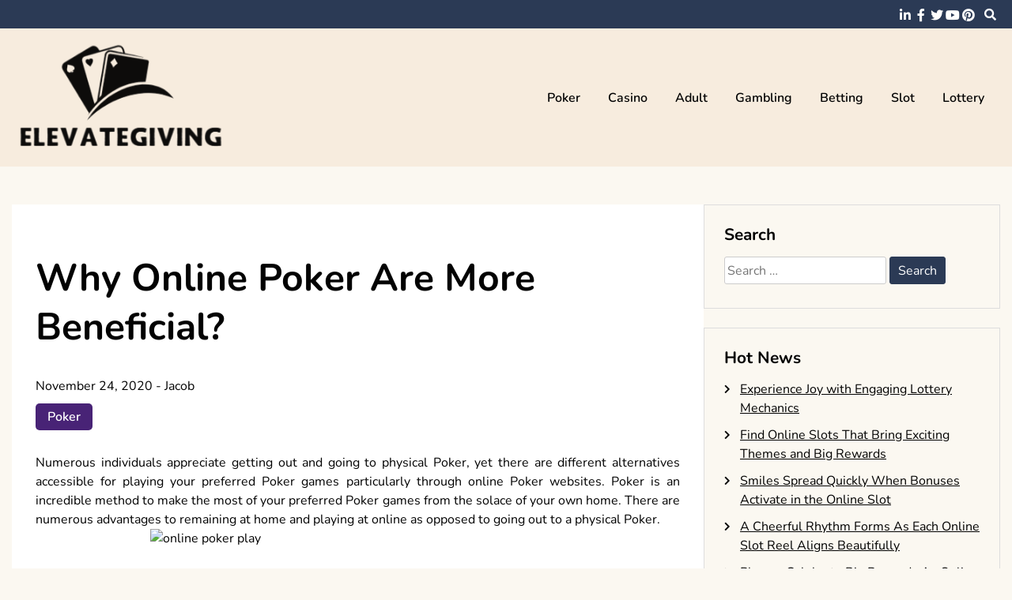

--- FILE ---
content_type: text/html; charset=UTF-8
request_url: http://elevategiving.org/why-online-poker-are-more-beneficial.htm
body_size: 10476
content:
<!doctype html>
<html lang="en-US">
<head>
	<meta charset="UTF-8">
	<meta name="viewport" content="width=device-width, initial-scale=1">
	<link rel="profile" href="https://gmpg.org/xfn/11">

	<meta name='robots' content='index, follow, max-image-preview:large, max-snippet:-1, max-video-preview:-1' />
	<style>img:is([sizes="auto" i], [sizes^="auto," i]) { contain-intrinsic-size: 3000px 1500px }</style>
	
	<!-- This site is optimized with the Yoast SEO plugin v25.2 - https://yoast.com/wordpress/plugins/seo/ -->
	<title>Why Online Poker Are More Beneficial? - Elevategiving</title>
	<link rel="canonical" href="https://elevategiving.org/why-online-poker-are-more-beneficial.htm" />
	<meta property="og:locale" content="en_US" />
	<meta property="og:type" content="article" />
	<meta property="og:title" content="Why Online Poker Are More Beneficial? - Elevategiving" />
	<meta property="og:description" content="Numerous individuals appreciate getting out and going to physical Poker, yet there are different alternatives accessible for playing your preferred Poker games particularly through online Poker websites. Poker is an incredible method to make the most of your preferred Poker games from the solace of your own home. There are numerous advantages to remaining at [&hellip;]" />
	<meta property="og:url" content="https://elevategiving.org/why-online-poker-are-more-beneficial.htm" />
	<meta property="og:site_name" content="Elevategiving" />
	<meta property="article:published_time" content="2020-11-24T10:11:37+00:00" />
	<meta property="article:modified_time" content="2020-11-28T10:31:21+00:00" />
	<meta property="og:image" content="http://elevategiving.org/wp-content/uploads/2020/11/online-poker-sites-1-1024x766.jpg" />
	<meta name="author" content="Jacob" />
	<meta name="twitter:card" content="summary_large_image" />
	<meta name="twitter:label1" content="Written by" />
	<meta name="twitter:data1" content="Jacob" />
	<meta name="twitter:label2" content="Est. reading time" />
	<meta name="twitter:data2" content="2 minutes" />
	<script type="application/ld+json" class="yoast-schema-graph">{"@context":"https://schema.org","@graph":[{"@type":"Article","@id":"https://elevategiving.org/why-online-poker-are-more-beneficial.htm#article","isPartOf":{"@id":"https://elevategiving.org/why-online-poker-are-more-beneficial.htm"},"author":{"name":"Jacob","@id":"https://elevategiving.org/#/schema/person/95ad5d13cdc149cd73549852c65ab1d0"},"headline":"Why Online Poker Are More Beneficial?","datePublished":"2020-11-24T10:11:37+00:00","dateModified":"2020-11-28T10:31:21+00:00","mainEntityOfPage":{"@id":"https://elevategiving.org/why-online-poker-are-more-beneficial.htm"},"wordCount":468,"publisher":{"@id":"https://elevategiving.org/#organization"},"image":{"@id":"https://elevategiving.org/why-online-poker-are-more-beneficial.htm#primaryimage"},"thumbnailUrl":"http://elevategiving.org/wp-content/uploads/2020/11/online-poker-sites-1-1024x766.jpg","articleSection":["Poker"],"inLanguage":"en-US"},{"@type":"WebPage","@id":"https://elevategiving.org/why-online-poker-are-more-beneficial.htm","url":"https://elevategiving.org/why-online-poker-are-more-beneficial.htm","name":"Why Online Poker Are More Beneficial? - Elevategiving","isPartOf":{"@id":"https://elevategiving.org/#website"},"primaryImageOfPage":{"@id":"https://elevategiving.org/why-online-poker-are-more-beneficial.htm#primaryimage"},"image":{"@id":"https://elevategiving.org/why-online-poker-are-more-beneficial.htm#primaryimage"},"thumbnailUrl":"http://elevategiving.org/wp-content/uploads/2020/11/online-poker-sites-1-1024x766.jpg","datePublished":"2020-11-24T10:11:37+00:00","dateModified":"2020-11-28T10:31:21+00:00","breadcrumb":{"@id":"https://elevategiving.org/why-online-poker-are-more-beneficial.htm#breadcrumb"},"inLanguage":"en-US","potentialAction":[{"@type":"ReadAction","target":["https://elevategiving.org/why-online-poker-are-more-beneficial.htm"]}]},{"@type":"ImageObject","inLanguage":"en-US","@id":"https://elevategiving.org/why-online-poker-are-more-beneficial.htm#primaryimage","url":"https://elevategiving.org/wp-content/uploads/2020/11/online-poker-sites-1.jpg","contentUrl":"https://elevategiving.org/wp-content/uploads/2020/11/online-poker-sites-1.jpg","width":1280,"height":957,"caption":"online poker play"},{"@type":"BreadcrumbList","@id":"https://elevategiving.org/why-online-poker-are-more-beneficial.htm#breadcrumb","itemListElement":[{"@type":"ListItem","position":1,"name":"Home","item":"https://elevategiving.org/"},{"@type":"ListItem","position":2,"name":"Why Online Poker Are More Beneficial?"}]},{"@type":"WebSite","@id":"https://elevategiving.org/#website","url":"https://elevategiving.org/","name":"Elevategiving","description":"Great Spot With Immense Hints To Gamble Competently","publisher":{"@id":"https://elevategiving.org/#organization"},"potentialAction":[{"@type":"SearchAction","target":{"@type":"EntryPoint","urlTemplate":"https://elevategiving.org/?s={search_term_string}"},"query-input":{"@type":"PropertyValueSpecification","valueRequired":true,"valueName":"search_term_string"}}],"inLanguage":"en-US"},{"@type":"Organization","@id":"https://elevategiving.org/#organization","name":"Elevategiving","url":"https://elevategiving.org/","logo":{"@type":"ImageObject","inLanguage":"en-US","@id":"https://elevategiving.org/#/schema/logo/image/","url":"https://elevategiving.org/wp-content/uploads/2025/08/image-Photoroom-2025-08-25T103945.587.png","contentUrl":"https://elevategiving.org/wp-content/uploads/2025/08/image-Photoroom-2025-08-25T103945.587.png","width":301,"height":165,"caption":"Elevategiving"},"image":{"@id":"https://elevategiving.org/#/schema/logo/image/"}},{"@type":"Person","@id":"https://elevategiving.org/#/schema/person/95ad5d13cdc149cd73549852c65ab1d0","name":"Jacob","image":{"@type":"ImageObject","inLanguage":"en-US","@id":"https://elevategiving.org/#/schema/person/image/","url":"https://secure.gravatar.com/avatar/4a93b7b73ac085c99c9f6f20a521e616a5b527fec50a37bbafaded41d466463e?s=96&d=mm&r=g","contentUrl":"https://secure.gravatar.com/avatar/4a93b7b73ac085c99c9f6f20a521e616a5b527fec50a37bbafaded41d466463e?s=96&d=mm&r=g","caption":"Jacob"},"url":"https://elevategiving.org/author/admin"}]}</script>
	<!-- / Yoast SEO plugin. -->


<link rel="alternate" type="application/rss+xml" title="Elevategiving &raquo; Feed" href="https://elevategiving.org/feed" />
<link rel="alternate" type="application/rss+xml" title="Elevategiving &raquo; Comments Feed" href="https://elevategiving.org/comments/feed" />
<link rel="alternate" type="application/rss+xml" title="Elevategiving &raquo; Why Online Poker Are More Beneficial? Comments Feed" href="https://elevategiving.org/why-online-poker-are-more-beneficial.htm/feed" />
<script>
window._wpemojiSettings = {"baseUrl":"https:\/\/s.w.org\/images\/core\/emoji\/16.0.1\/72x72\/","ext":".png","svgUrl":"https:\/\/s.w.org\/images\/core\/emoji\/16.0.1\/svg\/","svgExt":".svg","source":{"concatemoji":"http:\/\/elevategiving.org\/wp-includes\/js\/wp-emoji-release.min.js?ver=6.8.3"}};
/*! This file is auto-generated */
!function(s,n){var o,i,e;function c(e){try{var t={supportTests:e,timestamp:(new Date).valueOf()};sessionStorage.setItem(o,JSON.stringify(t))}catch(e){}}function p(e,t,n){e.clearRect(0,0,e.canvas.width,e.canvas.height),e.fillText(t,0,0);var t=new Uint32Array(e.getImageData(0,0,e.canvas.width,e.canvas.height).data),a=(e.clearRect(0,0,e.canvas.width,e.canvas.height),e.fillText(n,0,0),new Uint32Array(e.getImageData(0,0,e.canvas.width,e.canvas.height).data));return t.every(function(e,t){return e===a[t]})}function u(e,t){e.clearRect(0,0,e.canvas.width,e.canvas.height),e.fillText(t,0,0);for(var n=e.getImageData(16,16,1,1),a=0;a<n.data.length;a++)if(0!==n.data[a])return!1;return!0}function f(e,t,n,a){switch(t){case"flag":return n(e,"\ud83c\udff3\ufe0f\u200d\u26a7\ufe0f","\ud83c\udff3\ufe0f\u200b\u26a7\ufe0f")?!1:!n(e,"\ud83c\udde8\ud83c\uddf6","\ud83c\udde8\u200b\ud83c\uddf6")&&!n(e,"\ud83c\udff4\udb40\udc67\udb40\udc62\udb40\udc65\udb40\udc6e\udb40\udc67\udb40\udc7f","\ud83c\udff4\u200b\udb40\udc67\u200b\udb40\udc62\u200b\udb40\udc65\u200b\udb40\udc6e\u200b\udb40\udc67\u200b\udb40\udc7f");case"emoji":return!a(e,"\ud83e\udedf")}return!1}function g(e,t,n,a){var r="undefined"!=typeof WorkerGlobalScope&&self instanceof WorkerGlobalScope?new OffscreenCanvas(300,150):s.createElement("canvas"),o=r.getContext("2d",{willReadFrequently:!0}),i=(o.textBaseline="top",o.font="600 32px Arial",{});return e.forEach(function(e){i[e]=t(o,e,n,a)}),i}function t(e){var t=s.createElement("script");t.src=e,t.defer=!0,s.head.appendChild(t)}"undefined"!=typeof Promise&&(o="wpEmojiSettingsSupports",i=["flag","emoji"],n.supports={everything:!0,everythingExceptFlag:!0},e=new Promise(function(e){s.addEventListener("DOMContentLoaded",e,{once:!0})}),new Promise(function(t){var n=function(){try{var e=JSON.parse(sessionStorage.getItem(o));if("object"==typeof e&&"number"==typeof e.timestamp&&(new Date).valueOf()<e.timestamp+604800&&"object"==typeof e.supportTests)return e.supportTests}catch(e){}return null}();if(!n){if("undefined"!=typeof Worker&&"undefined"!=typeof OffscreenCanvas&&"undefined"!=typeof URL&&URL.createObjectURL&&"undefined"!=typeof Blob)try{var e="postMessage("+g.toString()+"("+[JSON.stringify(i),f.toString(),p.toString(),u.toString()].join(",")+"));",a=new Blob([e],{type:"text/javascript"}),r=new Worker(URL.createObjectURL(a),{name:"wpTestEmojiSupports"});return void(r.onmessage=function(e){c(n=e.data),r.terminate(),t(n)})}catch(e){}c(n=g(i,f,p,u))}t(n)}).then(function(e){for(var t in e)n.supports[t]=e[t],n.supports.everything=n.supports.everything&&n.supports[t],"flag"!==t&&(n.supports.everythingExceptFlag=n.supports.everythingExceptFlag&&n.supports[t]);n.supports.everythingExceptFlag=n.supports.everythingExceptFlag&&!n.supports.flag,n.DOMReady=!1,n.readyCallback=function(){n.DOMReady=!0}}).then(function(){return e}).then(function(){var e;n.supports.everything||(n.readyCallback(),(e=n.source||{}).concatemoji?t(e.concatemoji):e.wpemoji&&e.twemoji&&(t(e.twemoji),t(e.wpemoji)))}))}((window,document),window._wpemojiSettings);
</script>
<style id='wp-emoji-styles-inline-css'>

	img.wp-smiley, img.emoji {
		display: inline !important;
		border: none !important;
		box-shadow: none !important;
		height: 1em !important;
		width: 1em !important;
		margin: 0 0.07em !important;
		vertical-align: -0.1em !important;
		background: none !important;
		padding: 0 !important;
	}
</style>
<link rel='stylesheet' id='wp-block-library-css' href='http://elevategiving.org/wp-includes/css/dist/block-library/style.min.css?ver=6.8.3' media='all' />
<style id='classic-theme-styles-inline-css'>
/*! This file is auto-generated */
.wp-block-button__link{color:#fff;background-color:#32373c;border-radius:9999px;box-shadow:none;text-decoration:none;padding:calc(.667em + 2px) calc(1.333em + 2px);font-size:1.125em}.wp-block-file__button{background:#32373c;color:#fff;text-decoration:none}
</style>
<style id='global-styles-inline-css'>
:root{--wp--preset--aspect-ratio--square: 1;--wp--preset--aspect-ratio--4-3: 4/3;--wp--preset--aspect-ratio--3-4: 3/4;--wp--preset--aspect-ratio--3-2: 3/2;--wp--preset--aspect-ratio--2-3: 2/3;--wp--preset--aspect-ratio--16-9: 16/9;--wp--preset--aspect-ratio--9-16: 9/16;--wp--preset--color--black: #000000;--wp--preset--color--cyan-bluish-gray: #abb8c3;--wp--preset--color--white: #ffffff;--wp--preset--color--pale-pink: #f78da7;--wp--preset--color--vivid-red: #cf2e2e;--wp--preset--color--luminous-vivid-orange: #ff6900;--wp--preset--color--luminous-vivid-amber: #fcb900;--wp--preset--color--light-green-cyan: #7bdcb5;--wp--preset--color--vivid-green-cyan: #00d084;--wp--preset--color--pale-cyan-blue: #8ed1fc;--wp--preset--color--vivid-cyan-blue: #0693e3;--wp--preset--color--vivid-purple: #9b51e0;--wp--preset--gradient--vivid-cyan-blue-to-vivid-purple: linear-gradient(135deg,rgba(6,147,227,1) 0%,rgb(155,81,224) 100%);--wp--preset--gradient--light-green-cyan-to-vivid-green-cyan: linear-gradient(135deg,rgb(122,220,180) 0%,rgb(0,208,130) 100%);--wp--preset--gradient--luminous-vivid-amber-to-luminous-vivid-orange: linear-gradient(135deg,rgba(252,185,0,1) 0%,rgba(255,105,0,1) 100%);--wp--preset--gradient--luminous-vivid-orange-to-vivid-red: linear-gradient(135deg,rgba(255,105,0,1) 0%,rgb(207,46,46) 100%);--wp--preset--gradient--very-light-gray-to-cyan-bluish-gray: linear-gradient(135deg,rgb(238,238,238) 0%,rgb(169,184,195) 100%);--wp--preset--gradient--cool-to-warm-spectrum: linear-gradient(135deg,rgb(74,234,220) 0%,rgb(151,120,209) 20%,rgb(207,42,186) 40%,rgb(238,44,130) 60%,rgb(251,105,98) 80%,rgb(254,248,76) 100%);--wp--preset--gradient--blush-light-purple: linear-gradient(135deg,rgb(255,206,236) 0%,rgb(152,150,240) 100%);--wp--preset--gradient--blush-bordeaux: linear-gradient(135deg,rgb(254,205,165) 0%,rgb(254,45,45) 50%,rgb(107,0,62) 100%);--wp--preset--gradient--luminous-dusk: linear-gradient(135deg,rgb(255,203,112) 0%,rgb(199,81,192) 50%,rgb(65,88,208) 100%);--wp--preset--gradient--pale-ocean: linear-gradient(135deg,rgb(255,245,203) 0%,rgb(182,227,212) 50%,rgb(51,167,181) 100%);--wp--preset--gradient--electric-grass: linear-gradient(135deg,rgb(202,248,128) 0%,rgb(113,206,126) 100%);--wp--preset--gradient--midnight: linear-gradient(135deg,rgb(2,3,129) 0%,rgb(40,116,252) 100%);--wp--preset--font-size--small: 13px;--wp--preset--font-size--medium: 20px;--wp--preset--font-size--large: 36px;--wp--preset--font-size--x-large: 42px;--wp--preset--spacing--20: 0.44rem;--wp--preset--spacing--30: 0.67rem;--wp--preset--spacing--40: 1rem;--wp--preset--spacing--50: 1.5rem;--wp--preset--spacing--60: 2.25rem;--wp--preset--spacing--70: 3.38rem;--wp--preset--spacing--80: 5.06rem;--wp--preset--shadow--natural: 6px 6px 9px rgba(0, 0, 0, 0.2);--wp--preset--shadow--deep: 12px 12px 50px rgba(0, 0, 0, 0.4);--wp--preset--shadow--sharp: 6px 6px 0px rgba(0, 0, 0, 0.2);--wp--preset--shadow--outlined: 6px 6px 0px -3px rgba(255, 255, 255, 1), 6px 6px rgba(0, 0, 0, 1);--wp--preset--shadow--crisp: 6px 6px 0px rgba(0, 0, 0, 1);}:where(.is-layout-flex){gap: 0.5em;}:where(.is-layout-grid){gap: 0.5em;}body .is-layout-flex{display: flex;}.is-layout-flex{flex-wrap: wrap;align-items: center;}.is-layout-flex > :is(*, div){margin: 0;}body .is-layout-grid{display: grid;}.is-layout-grid > :is(*, div){margin: 0;}:where(.wp-block-columns.is-layout-flex){gap: 2em;}:where(.wp-block-columns.is-layout-grid){gap: 2em;}:where(.wp-block-post-template.is-layout-flex){gap: 1.25em;}:where(.wp-block-post-template.is-layout-grid){gap: 1.25em;}.has-black-color{color: var(--wp--preset--color--black) !important;}.has-cyan-bluish-gray-color{color: var(--wp--preset--color--cyan-bluish-gray) !important;}.has-white-color{color: var(--wp--preset--color--white) !important;}.has-pale-pink-color{color: var(--wp--preset--color--pale-pink) !important;}.has-vivid-red-color{color: var(--wp--preset--color--vivid-red) !important;}.has-luminous-vivid-orange-color{color: var(--wp--preset--color--luminous-vivid-orange) !important;}.has-luminous-vivid-amber-color{color: var(--wp--preset--color--luminous-vivid-amber) !important;}.has-light-green-cyan-color{color: var(--wp--preset--color--light-green-cyan) !important;}.has-vivid-green-cyan-color{color: var(--wp--preset--color--vivid-green-cyan) !important;}.has-pale-cyan-blue-color{color: var(--wp--preset--color--pale-cyan-blue) !important;}.has-vivid-cyan-blue-color{color: var(--wp--preset--color--vivid-cyan-blue) !important;}.has-vivid-purple-color{color: var(--wp--preset--color--vivid-purple) !important;}.has-black-background-color{background-color: var(--wp--preset--color--black) !important;}.has-cyan-bluish-gray-background-color{background-color: var(--wp--preset--color--cyan-bluish-gray) !important;}.has-white-background-color{background-color: var(--wp--preset--color--white) !important;}.has-pale-pink-background-color{background-color: var(--wp--preset--color--pale-pink) !important;}.has-vivid-red-background-color{background-color: var(--wp--preset--color--vivid-red) !important;}.has-luminous-vivid-orange-background-color{background-color: var(--wp--preset--color--luminous-vivid-orange) !important;}.has-luminous-vivid-amber-background-color{background-color: var(--wp--preset--color--luminous-vivid-amber) !important;}.has-light-green-cyan-background-color{background-color: var(--wp--preset--color--light-green-cyan) !important;}.has-vivid-green-cyan-background-color{background-color: var(--wp--preset--color--vivid-green-cyan) !important;}.has-pale-cyan-blue-background-color{background-color: var(--wp--preset--color--pale-cyan-blue) !important;}.has-vivid-cyan-blue-background-color{background-color: var(--wp--preset--color--vivid-cyan-blue) !important;}.has-vivid-purple-background-color{background-color: var(--wp--preset--color--vivid-purple) !important;}.has-black-border-color{border-color: var(--wp--preset--color--black) !important;}.has-cyan-bluish-gray-border-color{border-color: var(--wp--preset--color--cyan-bluish-gray) !important;}.has-white-border-color{border-color: var(--wp--preset--color--white) !important;}.has-pale-pink-border-color{border-color: var(--wp--preset--color--pale-pink) !important;}.has-vivid-red-border-color{border-color: var(--wp--preset--color--vivid-red) !important;}.has-luminous-vivid-orange-border-color{border-color: var(--wp--preset--color--luminous-vivid-orange) !important;}.has-luminous-vivid-amber-border-color{border-color: var(--wp--preset--color--luminous-vivid-amber) !important;}.has-light-green-cyan-border-color{border-color: var(--wp--preset--color--light-green-cyan) !important;}.has-vivid-green-cyan-border-color{border-color: var(--wp--preset--color--vivid-green-cyan) !important;}.has-pale-cyan-blue-border-color{border-color: var(--wp--preset--color--pale-cyan-blue) !important;}.has-vivid-cyan-blue-border-color{border-color: var(--wp--preset--color--vivid-cyan-blue) !important;}.has-vivid-purple-border-color{border-color: var(--wp--preset--color--vivid-purple) !important;}.has-vivid-cyan-blue-to-vivid-purple-gradient-background{background: var(--wp--preset--gradient--vivid-cyan-blue-to-vivid-purple) !important;}.has-light-green-cyan-to-vivid-green-cyan-gradient-background{background: var(--wp--preset--gradient--light-green-cyan-to-vivid-green-cyan) !important;}.has-luminous-vivid-amber-to-luminous-vivid-orange-gradient-background{background: var(--wp--preset--gradient--luminous-vivid-amber-to-luminous-vivid-orange) !important;}.has-luminous-vivid-orange-to-vivid-red-gradient-background{background: var(--wp--preset--gradient--luminous-vivid-orange-to-vivid-red) !important;}.has-very-light-gray-to-cyan-bluish-gray-gradient-background{background: var(--wp--preset--gradient--very-light-gray-to-cyan-bluish-gray) !important;}.has-cool-to-warm-spectrum-gradient-background{background: var(--wp--preset--gradient--cool-to-warm-spectrum) !important;}.has-blush-light-purple-gradient-background{background: var(--wp--preset--gradient--blush-light-purple) !important;}.has-blush-bordeaux-gradient-background{background: var(--wp--preset--gradient--blush-bordeaux) !important;}.has-luminous-dusk-gradient-background{background: var(--wp--preset--gradient--luminous-dusk) !important;}.has-pale-ocean-gradient-background{background: var(--wp--preset--gradient--pale-ocean) !important;}.has-electric-grass-gradient-background{background: var(--wp--preset--gradient--electric-grass) !important;}.has-midnight-gradient-background{background: var(--wp--preset--gradient--midnight) !important;}.has-small-font-size{font-size: var(--wp--preset--font-size--small) !important;}.has-medium-font-size{font-size: var(--wp--preset--font-size--medium) !important;}.has-large-font-size{font-size: var(--wp--preset--font-size--large) !important;}.has-x-large-font-size{font-size: var(--wp--preset--font-size--x-large) !important;}
:where(.wp-block-post-template.is-layout-flex){gap: 1.25em;}:where(.wp-block-post-template.is-layout-grid){gap: 1.25em;}
:where(.wp-block-columns.is-layout-flex){gap: 2em;}:where(.wp-block-columns.is-layout-grid){gap: 2em;}
:root :where(.wp-block-pullquote){font-size: 1.5em;line-height: 1.6;}
</style>
<link rel='stylesheet' id='font-awesome-5-css' href='http://elevategiving.org/wp-content/themes/elated/candidthemes/assets/vendors/font-awesome-5/css/all.min.css?ver=6.8.3' media='all' />
<link rel='stylesheet' id='chld_thm_cfg_parent-css' href='http://elevategiving.org/wp-content/themes/elated/style.css?ver=6.8.3' media='all' />
<link rel='stylesheet' id='elated-google-fonts-css' href='http://elevategiving.org/wp-content/fonts/fa9a66853f5216b2b5de94ab72995951.css?ver=1.0.0' media='all' />
<link rel='stylesheet' id='elated-style-css' href='http://elevategiving.org/wp-content/themes/elated-child/style.css?ver=1.0.0' media='all' />
<script src="http://elevategiving.org/wp-includes/js/jquery/jquery.min.js?ver=3.7.1" id="jquery-core-js"></script>
<script src="http://elevategiving.org/wp-includes/js/jquery/jquery-migrate.min.js?ver=3.4.1" id="jquery-migrate-js"></script>
<link rel="https://api.w.org/" href="https://elevategiving.org/wp-json/" /><link rel="alternate" title="JSON" type="application/json" href="https://elevategiving.org/wp-json/wp/v2/posts/1126" /><link rel="EditURI" type="application/rsd+xml" title="RSD" href="https://elevategiving.org/xmlrpc.php?rsd" />
<meta name="generator" content="WordPress 6.8.3" />
<link rel='shortlink' href='https://elevategiving.org/?p=1126' />
<link rel="alternate" title="oEmbed (JSON)" type="application/json+oembed" href="https://elevategiving.org/wp-json/oembed/1.0/embed?url=https%3A%2F%2Felevategiving.org%2Fwhy-online-poker-are-more-beneficial.htm" />
<link rel="alternate" title="oEmbed (XML)" type="text/xml+oembed" href="https://elevategiving.org/wp-json/oembed/1.0/embed?url=https%3A%2F%2Felevategiving.org%2Fwhy-online-poker-are-more-beneficial.htm&#038;format=xml" />
<link rel="pingback" href="http://elevategiving.org/xmlrpc.php">		<style type="text/css">
					.site-title,
			.site-description {
				position: absolute;
				clip: rect(1px, 1px, 1px, 1px);
				}
					</style>
		<link rel="icon" href="https://elevategiving.org/wp-content/uploads/2025/08/Customize-Elevategiving-Great-Spot-With-Immense-Hints-To-Gamble-Competently-08-25-2025_10_40_AM.png" sizes="32x32" />
<link rel="icon" href="https://elevategiving.org/wp-content/uploads/2025/08/Customize-Elevategiving-Great-Spot-With-Immense-Hints-To-Gamble-Competently-08-25-2025_10_40_AM.png" sizes="192x192" />
<link rel="apple-touch-icon" href="https://elevategiving.org/wp-content/uploads/2025/08/Customize-Elevategiving-Great-Spot-With-Immense-Hints-To-Gamble-Competently-08-25-2025_10_40_AM.png" />
<meta name="msapplication-TileImage" content="https://elevategiving.org/wp-content/uploads/2025/08/Customize-Elevategiving-Great-Spot-With-Immense-Hints-To-Gamble-Competently-08-25-2025_10_40_AM.png" />
		<style id="wp-custom-css">
			*:focus {
    outline: none !important;
}		</style>
		</head>

<body class="wp-singular post-template-default single single-post postid-1126 single-format-standard wp-custom-logo wp-theme-elated wp-child-theme-elated-child ct-sticky-sidebar">
<div id="page" class="site">
	<a class="skip-link screen-reader-text" href="#primary">Skip to content</a>

	<header id="masthead" class="site-header">

			<div class='header-top-toggle mbl-show text-center'>
			<a href='#'> <i class='fas fa-chevron-down'></i> </a>
		</div>
		<div class="top-header-wrap mbl-hide">
			<div class="container">
				<div class="flex-row">
					<div class="top-header-left">
												<nav class="top-menu">
							
												</nav><!-- #site-navigation -->
											</div>

					<div class="top-header-right">
												<div class="social-links">
							<ul id="menu-social" class="social-menu menu"><li id="menu-item-6848" class="menu-item menu-item-type-custom menu-item-object-custom menu-item-6848"><a href="https://www.linkedin.com/">linkedin</a></li>
<li id="menu-item-6849" class="menu-item menu-item-type-custom menu-item-object-custom menu-item-6849"><a href="https://www.facebook.com/">facebook</a></li>
<li id="menu-item-6850" class="menu-item menu-item-type-custom menu-item-object-custom menu-item-6850"><a href="https://twitter.com/">twitter</a></li>
<li id="menu-item-6851" class="menu-item menu-item-type-custom menu-item-object-custom menu-item-6851"><a href="https://www.youtube.com/">youtube</a></li>
<li id="menu-item-6852" class="menu-item menu-item-type-custom menu-item-object-custom menu-item-6852"><a href="https://www.pinterest.com/">pinterest</a></li>
</ul>						</div>
						<!-- .social-links -->
						 
						<div class="top-search search-box mbl-hide">
							<button class="search-toggle"><i class="fa fa-search"></i></button>
							<button class="close-btn"><i class="fa fa-times"></i></button>
							<div class="search-section">
								<form role="search" method="get" class="search-form" action="https://elevategiving.org/">
				<label>
					<span class="screen-reader-text">Search for:</span>
					<input type="search" class="search-field" placeholder="Search &hellip;" value="" name="s" />
				</label>
				<input type="submit" class="search-submit" value="Search" />
			</form>							</div>
						</div>
											</div>
				</div>
			</div>
		</div>
	
	<div class="main-header-wrap" >
			<div class="container">
				<div class="main-header flex-row">
					<div class="site-branding">
						<a href="https://elevategiving.org/" class="custom-logo-link" rel="home"><img width="301" height="165" src="https://elevategiving.org/wp-content/uploads/2025/08/image-Photoroom-2025-08-25T103945.587.png" class="custom-logo" alt="Elevategiving" decoding="async" /></a>							<p class="site-title"><a href="https://elevategiving.org/" rel="home">Elevategiving</a></p>
														<p class="site-description">Great Spot With Immense Hints To Gamble Competently</p>
											</div><!-- .site-branding -->

					<nav id="site-navigation" class="main-navigation">

						<button class="menu-toggle" aria-controls="primary-menu" aria-expanded="false"><i class="fas fa-bars"></i></button>
						<div class="menu-main-container"><ul id="primary-menu" class="menu"><li id="menu-item-51" class="menu-item menu-item-type-taxonomy menu-item-object-category current-post-ancestor current-menu-parent current-post-parent menu-item-51"><a href="https://elevategiving.org/category/poker">Poker</a></li>
<li id="menu-item-20" class="menu-item menu-item-type-taxonomy menu-item-object-category menu-item-20"><a href="https://elevategiving.org/category/casino">Casino</a></li>
<li id="menu-item-52" class="menu-item menu-item-type-taxonomy menu-item-object-category menu-item-52"><a href="https://elevategiving.org/category/adult">Adult</a></li>
<li id="menu-item-6844" class="menu-item menu-item-type-taxonomy menu-item-object-category menu-item-6844"><a href="https://elevategiving.org/category/gambling">Gambling</a></li>
<li id="menu-item-6845" class="menu-item menu-item-type-taxonomy menu-item-object-category menu-item-6845"><a href="https://elevategiving.org/category/betting">Betting</a></li>
<li id="menu-item-6846" class="menu-item menu-item-type-taxonomy menu-item-object-category menu-item-6846"><a href="https://elevategiving.org/category/slot">Slot</a></li>
<li id="menu-item-6847" class="menu-item menu-item-type-taxonomy menu-item-object-category menu-item-6847"><a href="https://elevategiving.org/category/lottery">Lottery</a></li>
</ul></div>					</nav><!-- #site-navigation -->
											<div class="top-search search-box mbl-show">
							<button class="search-toggle"><i class="fa fa-search"></i></button>
							<button class="close-btn"><i class="fa fa-times"></i></button>
							<div class="search-section">
								<form role="search" method="get" class="search-form" action="https://elevategiving.org/">
				<label>
					<span class="screen-reader-text">Search for:</span>
					<input type="search" class="search-field" placeholder="Search &hellip;" value="" name="s" />
				</label>
				<input type="submit" class="search-submit" value="Search" />
			</form>							</div>
						</div>
						
				</div>
				

				
			</div>
		</div>
	</header><!-- #masthead -->

<div class="container">
	<div class="main-wrapper">
		<main id="primary" class="site-main">
		
			
<article id="post-1126" class="post-1126 post type-post status-publish format-standard hentry category-poker">
	<div class="card-item card-blog-post">
		

		<div class="card-body">
			<header class="entry-header">
				<h1 class="entry-title">Why Online Poker Are More Beneficial?</h1>						<div class="entry-meta">
							<span class="posted-on"><a href="https://elevategiving.org/why-online-poker-are-more-beneficial.htm" rel="bookmark"><time class="entry-date published" datetime="2020-11-24T10:11:37+00:00">November 24, 2020</time><time class="updated" datetime="2020-11-28T10:31:21+00:00">November 28, 2020</time></a></span><span class="byline"> - <span class="author vcard"><a class="url fn n" href="https://elevategiving.org/author/admin">Jacob</a></span></span>						</div><!-- .entry-meta -->
						<span class="cat-links"><a href="https://elevategiving.org/category/poker" rel="category tag">Poker</a></span>					

							</header><!-- .entry-header -->

			<div class="entry-content">
				<p style="text-align: justify;">Numerous individuals appreciate getting out and going to physical Poker, yet there are different alternatives accessible for playing your preferred Poker games particularly through online Poker websites. Poker is an incredible method to make the most of your preferred Poker games from the solace of your own home. There are numerous advantages to remaining at home and playing at online as opposed to going out to a physical Poker.<img fetchpriority="high" decoding="async" class="aligncenter size-large wp-image-1128" src="http://elevategiving.org/wp-content/uploads/2020/11/online-poker-sites-1-1024x766.jpg" alt="online poker play" width="525" height="393" srcset="https://elevategiving.org/wp-content/uploads/2020/11/online-poker-sites-1-1024x766.jpg 1024w, https://elevategiving.org/wp-content/uploads/2020/11/online-poker-sites-1-300x224.jpg 300w, https://elevategiving.org/wp-content/uploads/2020/11/online-poker-sites-1-768x574.jpg 768w, https://elevategiving.org/wp-content/uploads/2020/11/online-poker-sites-1-600x450.jpg 600w, https://elevategiving.org/wp-content/uploads/2020/11/online-poker-sites-1.jpg 1280w" sizes="(max-width: 525px) 100vw, 525px" /></p>
<p style="text-align: justify;">Online Poker set aside you cash</p>
<p style="text-align: justify;">Online Poker set aside you cash as you do not need to go to go play your preferred Poker games. There are numerous spots where individuals would require a trip to make it to their preferred Poker as there is just a set number of Pokers accessible. Having the option to remain at home sets aside gas cash. Additionally, the wagers in Poker can be extensively lower than the base purchase ins you may discover at customary Poker, making it simple for even fledglings to encounter the Poker life.</p>
<p style="text-align: justify;">Rewards can set aside you cash as well</p>
<p style="text-align: justify;">Most games offer a type of limited time reward that gives you credits toward free games. Such rewards can be from joining or from saving a specific number of coins. Typically rewards would not be remembered for your money out sum; however you despite everything have the chance to win more when you have more to play with. Cashable rewards in any case, do hold money related esteem and can be recovered at money out.</p>
<p style="text-align: justify;">Also, exactly how helpful is it to have the option to remain at home?</p>
<p style="text-align: justify;">Having the option to play these Poker games from the solace of your own home permits you the opportunity to do pretty much anything. Perhaps you need to bet and smoke however the neighborhood wellbeing divisions do not permit smoking in Poker well; at home you are in control. On the off chance that you need to swallow down some liquor or play in your preferred night robe, you are allowed to do so removing the entirety of the principles to conventional Poker for example, clothing regulations and no smoking arrangements. Proceed, add your preferred tunes to the foundation, we guarantee none of different players will mind except if you have another person in the room playing as well. Furthermore, there is in no way like having the option to maintain a strategic distance from those long queues. In customary <b><a href="http://bmx-king.com/">Judi Online</a></b> Poker, there must be a set number of players to a set number of tables, however with online Poker, the potential outcomes are huge and there is no hanging tight for your turn. With the accessibility of tables and the capacity to switch in a flash between various games, online Poker makes it easy to play your preferred games.</p>


							</div><!-- .entry-content -->



		</div>
		<!-- .card-body -->
	</div>
	<!-- .card-item -->


	

	
</article><!-- #post-1126 -->

	<nav class="navigation post-navigation" aria-label="Posts">
		<h2 class="screen-reader-text">Post navigation</h2>
		<div class="nav-links"><div class="nav-previous"><a href="https://elevategiving.org/excellent-innovations-in-playing-online-poker-gambling-games.htm" rel="prev"><span class="nav-subtitle">Previous:</span> <span class="nav-title">Excellent Innovations In Playing Online Poker Gambling Games</span></a></div><div class="nav-next"><a href="https://elevategiving.org/having-amazing-pastime-with-online-lottery-games.htm" rel="next"><span class="nav-subtitle">Next:</span> <span class="nav-title">Having Amazing Pastime With Online Lottery Games</span></a></div></div>
	</nav>
				                <div class="related-post">
                    
                    <h2 class="post-title">Related Posts</h2>
                                        <div class="rel-post-wrap">
                        
							<div class="card-item rel-card-item">
																<div class="card-content">
									<div class="entry-title">
										<h3>
											<a href="https://elevategiving.org/strategi-kemenangan-terbaik-untuk-pemain-poker-online-yang-ingin-hasil-konsisten.htm">
												Strategi Kemenangan Terbaik untuk Pemain Poker Online yang Ingin Hasil Konsisten											</a>
										</h3>
									</div>
									<div class="entry-meta">
										<span class="posted-on"><a href="https://elevategiving.org/strategi-kemenangan-terbaik-untuk-pemain-poker-online-yang-ingin-hasil-konsisten.htm" rel="bookmark"><time class="entry-date published" datetime="2024-10-20T08:26:19+00:00">October 20, 2024</time><time class="updated" datetime="2024-10-23T08:50:50+00:00">October 23, 2024</time></a></span>									</div>
								</div>
							</div>

				


                        
							<div class="card-item rel-card-item">
																<div class="card-content">
									<div class="entry-title">
										<h3>
											<a href="https://elevategiving.org/winning-big-with-every-roll-the-joy-of-online-dice-gambling.htm">
												Winning Big with Every Roll &#8211; The Joy of Online Dice Gambling											</a>
										</h3>
									</div>
									<div class="entry-meta">
										<span class="posted-on"><a href="https://elevategiving.org/winning-big-with-every-roll-the-joy-of-online-dice-gambling.htm" rel="bookmark"><time class="entry-date published" datetime="2024-09-17T09:12:05+00:00">September 17, 2024</time><time class="updated" datetime="2024-09-20T09:29:30+00:00">September 20, 2024</time></a></span>									</div>
								</div>
							</div>

				


                        
							<div class="card-item rel-card-item">
																<div class="card-content">
									<div class="entry-title">
										<h3>
											<a href="https://elevategiving.org/online-poker-techniques-to-improve-overall-performance.htm">
												Online Poker Techniques to Improve Overall Performance											</a>
										</h3>
									</div>
									<div class="entry-meta">
										<span class="posted-on"><a href="https://elevategiving.org/online-poker-techniques-to-improve-overall-performance.htm" rel="bookmark"><time class="entry-date published" datetime="2024-09-17T05:18:12+00:00">September 17, 2024</time><time class="updated" datetime="2024-09-20T06:08:50+00:00">September 20, 2024</time></a></span>									</div>
								</div>
							</div>

				


                                                        </div> <!-- .related-post -->
                				
						</main><!-- #main -->

		
<aside id="secondary" class="widget-area">
	<section id="search-2" class="widget widget_search"><h2 class="widget-title">Search</h2><form role="search" method="get" class="search-form" action="https://elevategiving.org/">
				<label>
					<span class="screen-reader-text">Search for:</span>
					<input type="search" class="search-field" placeholder="Search &hellip;" value="" name="s" />
				</label>
				<input type="submit" class="search-submit" value="Search" />
			</form></section>
		<section id="recent-posts-3" class="widget widget_recent_entries">
		<h2 class="widget-title">Hot News</h2>
		<ul>
											<li>
					<a href="https://elevategiving.org/experience-joy-with-engaging-lottery-mechanics.htm">Experience Joy with Engaging Lottery Mechanics</a>
									</li>
											<li>
					<a href="https://elevategiving.org/find-online-slots-that-bring-exciting-themes-and-big-rewards.htm">Find Online Slots That Bring Exciting Themes and Big Rewards</a>
									</li>
											<li>
					<a href="https://elevategiving.org/smiles-spread-quickly-when-bonuses-activate-in-the-online-slot.htm">Smiles Spread Quickly When Bonuses Activate in the Online Slot</a>
									</li>
											<li>
					<a href="https://elevategiving.org/a-cheerful-rhythm-forms-as-each-online-slot-reel-aligns-beautifully.htm">A Cheerful Rhythm Forms As Each Online Slot Reel Aligns Beautifully</a>
									</li>
											<li>
					<a href="https://elevategiving.org/players-celebrate-big-rewards-as-online-casino-delivers-fun-daily-adventures.htm">Players Celebrate Big Rewards As Online Casino Delivers Fun Daily Adventures</a>
									</li>
					</ul>

		</section><section id="media_image-2" class="widget widget_media_image"><img width="506" height="900" src="https://elevategiving.org/wp-content/uploads/2025/08/campaigns-1.jpg" class="image wp-image-6853  attachment-full size-full" alt="" style="max-width: 100%; height: auto;" decoding="async" loading="lazy" srcset="https://elevategiving.org/wp-content/uploads/2025/08/campaigns-1.jpg 506w, https://elevategiving.org/wp-content/uploads/2025/08/campaigns-1-169x300.jpg 169w" sizes="auto, (max-width: 506px) 100vw, 506px" /></section><section id="categories-2" class="widget widget_categories"><h2 class="widget-title">List Of Categories</h2>
			<ul>
					<li class="cat-item cat-item-5"><a href="https://elevategiving.org/category/adult">Adult</a>
</li>
	<li class="cat-item cat-item-6"><a href="https://elevategiving.org/category/betting">Betting</a>
</li>
	<li class="cat-item cat-item-2"><a href="https://elevategiving.org/category/casino">Casino</a>
</li>
	<li class="cat-item cat-item-8"><a href="https://elevategiving.org/category/dating">Dating</a>
</li>
	<li class="cat-item cat-item-7"><a href="https://elevategiving.org/category/gambling">Gambling</a>
</li>
	<li class="cat-item cat-item-9"><a href="https://elevategiving.org/category/health">Health</a>
</li>
	<li class="cat-item cat-item-11"><a href="https://elevategiving.org/category/lottery">Lottery</a>
</li>
	<li class="cat-item cat-item-13"><a href="https://elevategiving.org/category/online-games">Online Games</a>
</li>
	<li class="cat-item cat-item-4"><a href="https://elevategiving.org/category/poker">Poker</a>
</li>
	<li class="cat-item cat-item-10"><a href="https://elevategiving.org/category/slot">Slot</a>
</li>
	<li class="cat-item cat-item-1"><a href="https://elevategiving.org/category/uncategorized">Uncategorized</a>
</li>
			</ul>

			</section><section id="meta-2" class="widget widget_meta"><h2 class="widget-title">Meta</h2>
		<ul>
						<li><a rel="nofollow" href="https://elevategiving.org/wp-login.php">Log in</a></li>
			<li><a href="https://elevategiving.org/feed">Entries feed</a></li>
			<li><a href="https://elevategiving.org/comments/feed">Comments feed</a></li>

			<li><a href="https://wordpress.org/">WordPress.org</a></li>
		</ul>

		</section></aside><!-- #secondary -->
	</div>
</div>

	<footer id="colophon" class="site-footer">
		
		<div class="footer-bottom">
			<div class="container">
								<div class="social-links">
					<ul id="menu-social" class="social-menu menu"><li class="menu-item menu-item-type-custom menu-item-object-custom menu-item-6848"><a href="https://www.linkedin.com/">linkedin</a></li>
<li class="menu-item menu-item-type-custom menu-item-object-custom menu-item-6849"><a href="https://www.facebook.com/">facebook</a></li>
<li class="menu-item menu-item-type-custom menu-item-object-custom menu-item-6850"><a href="https://twitter.com/">twitter</a></li>
<li class="menu-item menu-item-type-custom menu-item-object-custom menu-item-6851"><a href="https://www.youtube.com/">youtube</a></li>
<li class="menu-item menu-item-type-custom menu-item-object-custom menu-item-6852"><a href="https://www.pinterest.com/">pinterest</a></li>
</ul>				</div>
								<div class="site-info">
					<div>
					Copyright &copy;2026 .  All Rights Reserved | Elevategiving					</div>
				
				</div>
			</div>
		</div>
		<!-- .footer-bottom -->
	</footer><!-- #colophon -->
</div><!-- #page -->

		<a href="javascript:void(0);" class="footer-go-to-top go-to-top"><i class="fas fa-chevron-up"></i></a>

<script type="speculationrules">
{"prefetch":[{"source":"document","where":{"and":[{"href_matches":"\/*"},{"not":{"href_matches":["\/wp-*.php","\/wp-admin\/*","\/wp-content\/uploads\/*","\/wp-content\/*","\/wp-content\/plugins\/*","\/wp-content\/themes\/elated-child\/*","\/wp-content\/themes\/elated\/*","\/*\\?(.+)"]}},{"not":{"selector_matches":"a[rel~=\"nofollow\"]"}},{"not":{"selector_matches":".no-prefetch, .no-prefetch a"}}]},"eagerness":"conservative"}]}
</script>
<script src="http://elevategiving.org/wp-content/themes/elated/js/navigation.js?ver=1.0.0" id="elated-navigation-js"></script>
<script src="http://elevategiving.org/wp-content/themes/elated/candidthemes/assets/js/custom.js?ver=1.0.0" id="elated-custom-js-js"></script>
<script src="http://elevategiving.org/wp-content/themes/elated/candidthemes/assets/js/theia-sticky-sidebar.js?ver=1.0.0" id="theia-sticky-sidebar-js"></script>

</body>
</html>
